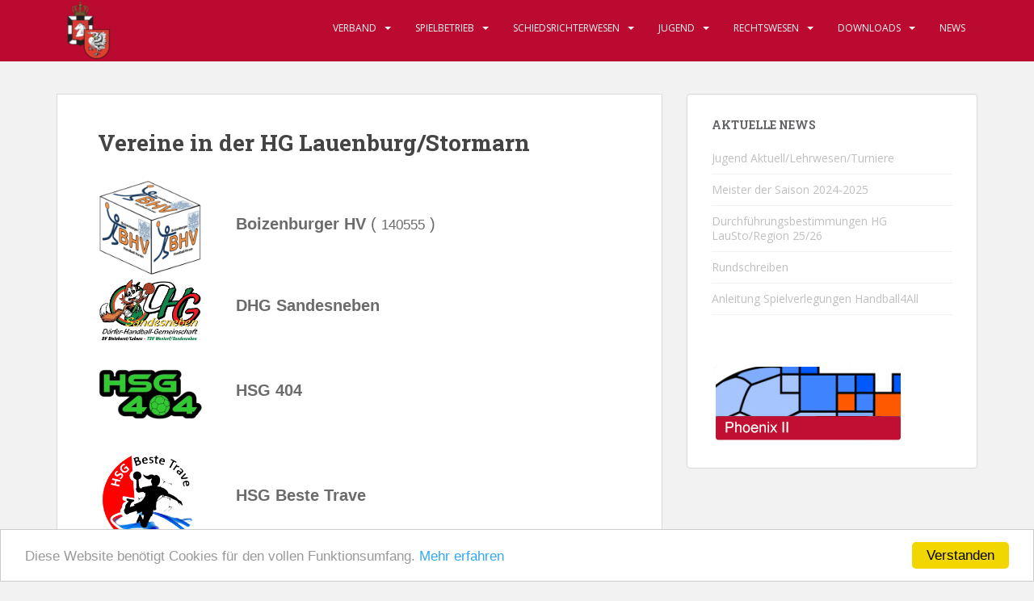

--- FILE ---
content_type: text/html; charset=UTF-8
request_url: https://www.hg-lausto.de/vereine-in-der-hg-lauenburg-stormarn/
body_size: 11970
content:
<!doctype html>
<!--[if !IE]>
<html class="no-js non-ie" lang="de"> <![endif]-->
<!--[if IE 7 ]>
<html class="no-js ie7" lang="de"> <![endif]-->
<!--[if IE 8 ]>
<html class="no-js ie8" lang="de"> <![endif]-->
<!--[if IE 9 ]>
<html class="no-js ie9" lang="de"> <![endif]-->
<!--[if gt IE 9]><!-->
<html class="no-js" lang="de"> <!--<![endif]-->
<head>
<meta charset="UTF-8">
<meta name="viewport" content="width=device-width, initial-scale=1">
<meta name="theme-color" content="#ba0a30">
<link rel="profile" href="http://gmpg.org/xfn/11">

<title>Vereine in der HG Lauenburg/Stormarn &#8211; HG Lauenburg/Stormarn e.V.</title>
<meta name='robots' content='max-image-preview:large' />
<link rel='dns-prefetch' href='//fonts.googleapis.com' />
<link rel="alternate" type="application/rss+xml" title="HG Lauenburg/Stormarn e.V. &raquo; Feed" href="https://www.hg-lausto.de/feed/" />
<link rel="alternate" type="application/rss+xml" title="HG Lauenburg/Stormarn e.V. &raquo; Kommentar-Feed" href="https://www.hg-lausto.de/comments/feed/" />
<link rel="alternate" title="oEmbed (JSON)" type="application/json+oembed" href="https://www.hg-lausto.de/wp-json/oembed/1.0/embed?url=https%3A%2F%2Fwww.hg-lausto.de%2Fvereine-in-der-hg-lauenburg-stormarn%2F" />
<link rel="alternate" title="oEmbed (XML)" type="text/xml+oembed" href="https://www.hg-lausto.de/wp-json/oembed/1.0/embed?url=https%3A%2F%2Fwww.hg-lausto.de%2Fvereine-in-der-hg-lauenburg-stormarn%2F&#038;format=xml" />
<style id='wp-img-auto-sizes-contain-inline-css' type='text/css'>
img:is([sizes=auto i],[sizes^="auto," i]){contain-intrinsic-size:3000px 1500px}
/*# sourceURL=wp-img-auto-sizes-contain-inline-css */
</style>
<style id='wp-emoji-styles-inline-css' type='text/css'>

	img.wp-smiley, img.emoji {
		display: inline !important;
		border: none !important;
		box-shadow: none !important;
		height: 1em !important;
		width: 1em !important;
		margin: 0 0.07em !important;
		vertical-align: -0.1em !important;
		background: none !important;
		padding: 0 !important;
	}
/*# sourceURL=wp-emoji-styles-inline-css */
</style>
<style id='wp-block-library-inline-css' type='text/css'>
:root{--wp-block-synced-color:#7a00df;--wp-block-synced-color--rgb:122,0,223;--wp-bound-block-color:var(--wp-block-synced-color);--wp-editor-canvas-background:#ddd;--wp-admin-theme-color:#007cba;--wp-admin-theme-color--rgb:0,124,186;--wp-admin-theme-color-darker-10:#006ba1;--wp-admin-theme-color-darker-10--rgb:0,107,160.5;--wp-admin-theme-color-darker-20:#005a87;--wp-admin-theme-color-darker-20--rgb:0,90,135;--wp-admin-border-width-focus:2px}@media (min-resolution:192dpi){:root{--wp-admin-border-width-focus:1.5px}}.wp-element-button{cursor:pointer}:root .has-very-light-gray-background-color{background-color:#eee}:root .has-very-dark-gray-background-color{background-color:#313131}:root .has-very-light-gray-color{color:#eee}:root .has-very-dark-gray-color{color:#313131}:root .has-vivid-green-cyan-to-vivid-cyan-blue-gradient-background{background:linear-gradient(135deg,#00d084,#0693e3)}:root .has-purple-crush-gradient-background{background:linear-gradient(135deg,#34e2e4,#4721fb 50%,#ab1dfe)}:root .has-hazy-dawn-gradient-background{background:linear-gradient(135deg,#faaca8,#dad0ec)}:root .has-subdued-olive-gradient-background{background:linear-gradient(135deg,#fafae1,#67a671)}:root .has-atomic-cream-gradient-background{background:linear-gradient(135deg,#fdd79a,#004a59)}:root .has-nightshade-gradient-background{background:linear-gradient(135deg,#330968,#31cdcf)}:root .has-midnight-gradient-background{background:linear-gradient(135deg,#020381,#2874fc)}:root{--wp--preset--font-size--normal:16px;--wp--preset--font-size--huge:42px}.has-regular-font-size{font-size:1em}.has-larger-font-size{font-size:2.625em}.has-normal-font-size{font-size:var(--wp--preset--font-size--normal)}.has-huge-font-size{font-size:var(--wp--preset--font-size--huge)}.has-text-align-center{text-align:center}.has-text-align-left{text-align:left}.has-text-align-right{text-align:right}.has-fit-text{white-space:nowrap!important}#end-resizable-editor-section{display:none}.aligncenter{clear:both}.items-justified-left{justify-content:flex-start}.items-justified-center{justify-content:center}.items-justified-right{justify-content:flex-end}.items-justified-space-between{justify-content:space-between}.screen-reader-text{border:0;clip-path:inset(50%);height:1px;margin:-1px;overflow:hidden;padding:0;position:absolute;width:1px;word-wrap:normal!important}.screen-reader-text:focus{background-color:#ddd;clip-path:none;color:#444;display:block;font-size:1em;height:auto;left:5px;line-height:normal;padding:15px 23px 14px;text-decoration:none;top:5px;width:auto;z-index:100000}html :where(.has-border-color){border-style:solid}html :where([style*=border-top-color]){border-top-style:solid}html :where([style*=border-right-color]){border-right-style:solid}html :where([style*=border-bottom-color]){border-bottom-style:solid}html :where([style*=border-left-color]){border-left-style:solid}html :where([style*=border-width]){border-style:solid}html :where([style*=border-top-width]){border-top-style:solid}html :where([style*=border-right-width]){border-right-style:solid}html :where([style*=border-bottom-width]){border-bottom-style:solid}html :where([style*=border-left-width]){border-left-style:solid}html :where(img[class*=wp-image-]){height:auto;max-width:100%}:where(figure){margin:0 0 1em}html :where(.is-position-sticky){--wp-admin--admin-bar--position-offset:var(--wp-admin--admin-bar--height,0px)}@media screen and (max-width:600px){html :where(.is-position-sticky){--wp-admin--admin-bar--position-offset:0px}}

/*# sourceURL=wp-block-library-inline-css */
</style><style id='wp-block-media-text-inline-css' type='text/css'>
.wp-block-media-text{box-sizing:border-box;
  /*!rtl:begin:ignore*/direction:ltr;
  /*!rtl:end:ignore*/display:grid;grid-template-columns:50% 1fr;grid-template-rows:auto}.wp-block-media-text.has-media-on-the-right{grid-template-columns:1fr 50%}.wp-block-media-text.is-vertically-aligned-top>.wp-block-media-text__content,.wp-block-media-text.is-vertically-aligned-top>.wp-block-media-text__media{align-self:start}.wp-block-media-text.is-vertically-aligned-center>.wp-block-media-text__content,.wp-block-media-text.is-vertically-aligned-center>.wp-block-media-text__media,.wp-block-media-text>.wp-block-media-text__content,.wp-block-media-text>.wp-block-media-text__media{align-self:center}.wp-block-media-text.is-vertically-aligned-bottom>.wp-block-media-text__content,.wp-block-media-text.is-vertically-aligned-bottom>.wp-block-media-text__media{align-self:end}.wp-block-media-text>.wp-block-media-text__media{
  /*!rtl:begin:ignore*/grid-column:1;grid-row:1;
  /*!rtl:end:ignore*/margin:0}.wp-block-media-text>.wp-block-media-text__content{direction:ltr;
  /*!rtl:begin:ignore*/grid-column:2;grid-row:1;
  /*!rtl:end:ignore*/padding:0 8%;word-break:break-word}.wp-block-media-text.has-media-on-the-right>.wp-block-media-text__media{
  /*!rtl:begin:ignore*/grid-column:2;grid-row:1
  /*!rtl:end:ignore*/}.wp-block-media-text.has-media-on-the-right>.wp-block-media-text__content{
  /*!rtl:begin:ignore*/grid-column:1;grid-row:1
  /*!rtl:end:ignore*/}.wp-block-media-text__media a{display:block}.wp-block-media-text__media img,.wp-block-media-text__media video{height:auto;max-width:unset;vertical-align:middle;width:100%}.wp-block-media-text.is-image-fill>.wp-block-media-text__media{background-size:cover;height:100%;min-height:250px}.wp-block-media-text.is-image-fill>.wp-block-media-text__media>a{display:block;height:100%}.wp-block-media-text.is-image-fill>.wp-block-media-text__media img{height:1px;margin:-1px;overflow:hidden;padding:0;position:absolute;width:1px;clip:rect(0,0,0,0);border:0}.wp-block-media-text.is-image-fill-element>.wp-block-media-text__media{height:100%;min-height:250px}.wp-block-media-text.is-image-fill-element>.wp-block-media-text__media>a{display:block;height:100%}.wp-block-media-text.is-image-fill-element>.wp-block-media-text__media img{height:100%;object-fit:cover;width:100%}@media (max-width:600px){.wp-block-media-text.is-stacked-on-mobile{grid-template-columns:100%!important}.wp-block-media-text.is-stacked-on-mobile>.wp-block-media-text__media{grid-column:1;grid-row:1}.wp-block-media-text.is-stacked-on-mobile>.wp-block-media-text__content{grid-column:1;grid-row:2}}
/*# sourceURL=https://www.hg-lausto.de/wp-includes/blocks/media-text/style.min.css */
</style>
<style id='wp-block-paragraph-inline-css' type='text/css'>
.is-small-text{font-size:.875em}.is-regular-text{font-size:1em}.is-large-text{font-size:2.25em}.is-larger-text{font-size:3em}.has-drop-cap:not(:focus):first-letter{float:left;font-size:8.4em;font-style:normal;font-weight:100;line-height:.68;margin:.05em .1em 0 0;text-transform:uppercase}body.rtl .has-drop-cap:not(:focus):first-letter{float:none;margin-left:.1em}p.has-drop-cap.has-background{overflow:hidden}:root :where(p.has-background){padding:1.25em 2.375em}:where(p.has-text-color:not(.has-link-color)) a{color:inherit}p.has-text-align-left[style*="writing-mode:vertical-lr"],p.has-text-align-right[style*="writing-mode:vertical-rl"]{rotate:180deg}
/*# sourceURL=https://www.hg-lausto.de/wp-includes/blocks/paragraph/style.min.css */
</style>
<style id='global-styles-inline-css' type='text/css'>
:root{--wp--preset--aspect-ratio--square: 1;--wp--preset--aspect-ratio--4-3: 4/3;--wp--preset--aspect-ratio--3-4: 3/4;--wp--preset--aspect-ratio--3-2: 3/2;--wp--preset--aspect-ratio--2-3: 2/3;--wp--preset--aspect-ratio--16-9: 16/9;--wp--preset--aspect-ratio--9-16: 9/16;--wp--preset--color--black: #000000;--wp--preset--color--cyan-bluish-gray: #abb8c3;--wp--preset--color--white: #ffffff;--wp--preset--color--pale-pink: #f78da7;--wp--preset--color--vivid-red: #cf2e2e;--wp--preset--color--luminous-vivid-orange: #ff6900;--wp--preset--color--luminous-vivid-amber: #fcb900;--wp--preset--color--light-green-cyan: #7bdcb5;--wp--preset--color--vivid-green-cyan: #00d084;--wp--preset--color--pale-cyan-blue: #8ed1fc;--wp--preset--color--vivid-cyan-blue: #0693e3;--wp--preset--color--vivid-purple: #9b51e0;--wp--preset--gradient--vivid-cyan-blue-to-vivid-purple: linear-gradient(135deg,rgb(6,147,227) 0%,rgb(155,81,224) 100%);--wp--preset--gradient--light-green-cyan-to-vivid-green-cyan: linear-gradient(135deg,rgb(122,220,180) 0%,rgb(0,208,130) 100%);--wp--preset--gradient--luminous-vivid-amber-to-luminous-vivid-orange: linear-gradient(135deg,rgb(252,185,0) 0%,rgb(255,105,0) 100%);--wp--preset--gradient--luminous-vivid-orange-to-vivid-red: linear-gradient(135deg,rgb(255,105,0) 0%,rgb(207,46,46) 100%);--wp--preset--gradient--very-light-gray-to-cyan-bluish-gray: linear-gradient(135deg,rgb(238,238,238) 0%,rgb(169,184,195) 100%);--wp--preset--gradient--cool-to-warm-spectrum: linear-gradient(135deg,rgb(74,234,220) 0%,rgb(151,120,209) 20%,rgb(207,42,186) 40%,rgb(238,44,130) 60%,rgb(251,105,98) 80%,rgb(254,248,76) 100%);--wp--preset--gradient--blush-light-purple: linear-gradient(135deg,rgb(255,206,236) 0%,rgb(152,150,240) 100%);--wp--preset--gradient--blush-bordeaux: linear-gradient(135deg,rgb(254,205,165) 0%,rgb(254,45,45) 50%,rgb(107,0,62) 100%);--wp--preset--gradient--luminous-dusk: linear-gradient(135deg,rgb(255,203,112) 0%,rgb(199,81,192) 50%,rgb(65,88,208) 100%);--wp--preset--gradient--pale-ocean: linear-gradient(135deg,rgb(255,245,203) 0%,rgb(182,227,212) 50%,rgb(51,167,181) 100%);--wp--preset--gradient--electric-grass: linear-gradient(135deg,rgb(202,248,128) 0%,rgb(113,206,126) 100%);--wp--preset--gradient--midnight: linear-gradient(135deg,rgb(2,3,129) 0%,rgb(40,116,252) 100%);--wp--preset--font-size--small: 13px;--wp--preset--font-size--medium: 20px;--wp--preset--font-size--large: 36px;--wp--preset--font-size--x-large: 42px;--wp--preset--spacing--20: 0.44rem;--wp--preset--spacing--30: 0.67rem;--wp--preset--spacing--40: 1rem;--wp--preset--spacing--50: 1.5rem;--wp--preset--spacing--60: 2.25rem;--wp--preset--spacing--70: 3.38rem;--wp--preset--spacing--80: 5.06rem;--wp--preset--shadow--natural: 6px 6px 9px rgba(0, 0, 0, 0.2);--wp--preset--shadow--deep: 12px 12px 50px rgba(0, 0, 0, 0.4);--wp--preset--shadow--sharp: 6px 6px 0px rgba(0, 0, 0, 0.2);--wp--preset--shadow--outlined: 6px 6px 0px -3px rgb(255, 255, 255), 6px 6px rgb(0, 0, 0);--wp--preset--shadow--crisp: 6px 6px 0px rgb(0, 0, 0);}:where(.is-layout-flex){gap: 0.5em;}:where(.is-layout-grid){gap: 0.5em;}body .is-layout-flex{display: flex;}.is-layout-flex{flex-wrap: wrap;align-items: center;}.is-layout-flex > :is(*, div){margin: 0;}body .is-layout-grid{display: grid;}.is-layout-grid > :is(*, div){margin: 0;}:where(.wp-block-columns.is-layout-flex){gap: 2em;}:where(.wp-block-columns.is-layout-grid){gap: 2em;}:where(.wp-block-post-template.is-layout-flex){gap: 1.25em;}:where(.wp-block-post-template.is-layout-grid){gap: 1.25em;}.has-black-color{color: var(--wp--preset--color--black) !important;}.has-cyan-bluish-gray-color{color: var(--wp--preset--color--cyan-bluish-gray) !important;}.has-white-color{color: var(--wp--preset--color--white) !important;}.has-pale-pink-color{color: var(--wp--preset--color--pale-pink) !important;}.has-vivid-red-color{color: var(--wp--preset--color--vivid-red) !important;}.has-luminous-vivid-orange-color{color: var(--wp--preset--color--luminous-vivid-orange) !important;}.has-luminous-vivid-amber-color{color: var(--wp--preset--color--luminous-vivid-amber) !important;}.has-light-green-cyan-color{color: var(--wp--preset--color--light-green-cyan) !important;}.has-vivid-green-cyan-color{color: var(--wp--preset--color--vivid-green-cyan) !important;}.has-pale-cyan-blue-color{color: var(--wp--preset--color--pale-cyan-blue) !important;}.has-vivid-cyan-blue-color{color: var(--wp--preset--color--vivid-cyan-blue) !important;}.has-vivid-purple-color{color: var(--wp--preset--color--vivid-purple) !important;}.has-black-background-color{background-color: var(--wp--preset--color--black) !important;}.has-cyan-bluish-gray-background-color{background-color: var(--wp--preset--color--cyan-bluish-gray) !important;}.has-white-background-color{background-color: var(--wp--preset--color--white) !important;}.has-pale-pink-background-color{background-color: var(--wp--preset--color--pale-pink) !important;}.has-vivid-red-background-color{background-color: var(--wp--preset--color--vivid-red) !important;}.has-luminous-vivid-orange-background-color{background-color: var(--wp--preset--color--luminous-vivid-orange) !important;}.has-luminous-vivid-amber-background-color{background-color: var(--wp--preset--color--luminous-vivid-amber) !important;}.has-light-green-cyan-background-color{background-color: var(--wp--preset--color--light-green-cyan) !important;}.has-vivid-green-cyan-background-color{background-color: var(--wp--preset--color--vivid-green-cyan) !important;}.has-pale-cyan-blue-background-color{background-color: var(--wp--preset--color--pale-cyan-blue) !important;}.has-vivid-cyan-blue-background-color{background-color: var(--wp--preset--color--vivid-cyan-blue) !important;}.has-vivid-purple-background-color{background-color: var(--wp--preset--color--vivid-purple) !important;}.has-black-border-color{border-color: var(--wp--preset--color--black) !important;}.has-cyan-bluish-gray-border-color{border-color: var(--wp--preset--color--cyan-bluish-gray) !important;}.has-white-border-color{border-color: var(--wp--preset--color--white) !important;}.has-pale-pink-border-color{border-color: var(--wp--preset--color--pale-pink) !important;}.has-vivid-red-border-color{border-color: var(--wp--preset--color--vivid-red) !important;}.has-luminous-vivid-orange-border-color{border-color: var(--wp--preset--color--luminous-vivid-orange) !important;}.has-luminous-vivid-amber-border-color{border-color: var(--wp--preset--color--luminous-vivid-amber) !important;}.has-light-green-cyan-border-color{border-color: var(--wp--preset--color--light-green-cyan) !important;}.has-vivid-green-cyan-border-color{border-color: var(--wp--preset--color--vivid-green-cyan) !important;}.has-pale-cyan-blue-border-color{border-color: var(--wp--preset--color--pale-cyan-blue) !important;}.has-vivid-cyan-blue-border-color{border-color: var(--wp--preset--color--vivid-cyan-blue) !important;}.has-vivid-purple-border-color{border-color: var(--wp--preset--color--vivid-purple) !important;}.has-vivid-cyan-blue-to-vivid-purple-gradient-background{background: var(--wp--preset--gradient--vivid-cyan-blue-to-vivid-purple) !important;}.has-light-green-cyan-to-vivid-green-cyan-gradient-background{background: var(--wp--preset--gradient--light-green-cyan-to-vivid-green-cyan) !important;}.has-luminous-vivid-amber-to-luminous-vivid-orange-gradient-background{background: var(--wp--preset--gradient--luminous-vivid-amber-to-luminous-vivid-orange) !important;}.has-luminous-vivid-orange-to-vivid-red-gradient-background{background: var(--wp--preset--gradient--luminous-vivid-orange-to-vivid-red) !important;}.has-very-light-gray-to-cyan-bluish-gray-gradient-background{background: var(--wp--preset--gradient--very-light-gray-to-cyan-bluish-gray) !important;}.has-cool-to-warm-spectrum-gradient-background{background: var(--wp--preset--gradient--cool-to-warm-spectrum) !important;}.has-blush-light-purple-gradient-background{background: var(--wp--preset--gradient--blush-light-purple) !important;}.has-blush-bordeaux-gradient-background{background: var(--wp--preset--gradient--blush-bordeaux) !important;}.has-luminous-dusk-gradient-background{background: var(--wp--preset--gradient--luminous-dusk) !important;}.has-pale-ocean-gradient-background{background: var(--wp--preset--gradient--pale-ocean) !important;}.has-electric-grass-gradient-background{background: var(--wp--preset--gradient--electric-grass) !important;}.has-midnight-gradient-background{background: var(--wp--preset--gradient--midnight) !important;}.has-small-font-size{font-size: var(--wp--preset--font-size--small) !important;}.has-medium-font-size{font-size: var(--wp--preset--font-size--medium) !important;}.has-large-font-size{font-size: var(--wp--preset--font-size--large) !important;}.has-x-large-font-size{font-size: var(--wp--preset--font-size--x-large) !important;}
/*# sourceURL=global-styles-inline-css */
</style>

<style id='classic-theme-styles-inline-css' type='text/css'>
/*! This file is auto-generated */
.wp-block-button__link{color:#fff;background-color:#32373c;border-radius:9999px;box-shadow:none;text-decoration:none;padding:calc(.667em + 2px) calc(1.333em + 2px);font-size:1.125em}.wp-block-file__button{background:#32373c;color:#fff;text-decoration:none}
/*# sourceURL=/wp-includes/css/classic-themes.min.css */
</style>
<link rel='stylesheet' id='wpmdia-custom-stylesheet-css' href='https://www.hg-lausto.de/wp-content/plugins/wp-media-manager-lite/css/frontend/custom-inline-style.css?ver=1.1.4' type='text/css' media='all' />
<link rel='stylesheet' id='wpmdia-frontend-style-css' href='https://www.hg-lausto.de/wp-content/plugins/wp-media-manager-lite/css/frontend/frontend.css?ver=1.1.4' type='text/css' media='all' />
<link rel='stylesheet' id='wpmdia-fontawesome-style-css' href='https://www.hg-lausto.de/wp-content/plugins/wp-media-manager-lite/css//font-awesome/font-awesome.min.css?ver=1.1.4' type='text/css' media='all' />
<link rel='stylesheet' id='wpmmanagerLite-icomoon-style-css' href='https://www.hg-lausto.de/wp-content/plugins/wp-media-manager-lite/css/icomoon/icomoon.css?ver=1.1.4' type='text/css' media='all' />
<link rel='stylesheet' id='sparkling-bootstrap-css' href='https://www.hg-lausto.de/wp-content/themes/sparkling/assets/css/bootstrap.min.css?ver=6.9' type='text/css' media='all' />
<link rel='stylesheet' id='sparkling-icons-css' href='https://www.hg-lausto.de/wp-content/themes/sparkling/assets/css/fontawesome-all.min.css?ver=5.1.1.' type='text/css' media='all' />
<link rel='stylesheet' id='sparkling-fonts-css' href='//fonts.googleapis.com/css?family=Open+Sans%3A400italic%2C400%2C600%2C700%7CRoboto+Slab%3A400%2C300%2C700&#038;subset&#038;ver=6.9' type='text/css' media='all' />
<link rel='stylesheet' id='sparkling-style-css' href='https://www.hg-lausto.de/wp-content/themes/sparkling/style.css?ver=2.4.2' type='text/css' media='all' />
<script type="text/javascript" src="https://www.hg-lausto.de/wp-includes/js/jquery/jquery.min.js?ver=3.7.1" id="jquery-core-js"></script>
<script type="text/javascript" src="https://www.hg-lausto.de/wp-includes/js/jquery/jquery-migrate.min.js?ver=3.4.1" id="jquery-migrate-js"></script>
<script type="text/javascript" src="https://www.hg-lausto.de/wp-content/themes/sparkling/assets/js/vendor/bootstrap.min.js?ver=6.9" id="sparkling-bootstrapjs-js"></script>
<script type="text/javascript" src="https://www.hg-lausto.de/wp-content/themes/sparkling/assets/js/functions.js?ver=20180503" id="sparkling-functions-js"></script>
<link rel="https://api.w.org/" href="https://www.hg-lausto.de/wp-json/" /><link rel="alternate" title="JSON" type="application/json" href="https://www.hg-lausto.de/wp-json/wp/v2/pages/1153" /><link rel="EditURI" type="application/rsd+xml" title="RSD" href="https://www.hg-lausto.de/xmlrpc.php?rsd" />
<meta name="generator" content="WordPress 6.9" />
<link rel="canonical" href="https://www.hg-lausto.de/vereine-in-der-hg-lauenburg-stormarn/" />
<link rel='shortlink' href='https://www.hg-lausto.de/?p=1153' />
<!-- Begin Cookie Consent plugin by Silktide - http://silktide.com/cookieconsent -->
<script type="text/javascript">
    window.cookieconsent_options = {"message":"Diese Website benötigt Cookies für den vollen Funktionsumfang.","dismiss":"Verstanden","learnMore":"Mehr erfahren","link":"https://www.hg-lausto.de/lausto_neu/datenschutzerklaerung/","theme":"light-bottom"};
</script>

<script type="text/javascript" src="//cdnjs.cloudflare.com/ajax/libs/cookieconsent2/1.0.10/cookieconsent.min.js"></script>
<!-- End Cookie Consent plugin --><style type="text/css">a, #infinite-handle span, #secondary .widget .post-content a, .entry-meta a {color:#ba0a30}a:hover, a:focus, a:active, #secondary .widget .post-content a:hover, #secondary .widget .post-content a:focus, .woocommerce nav.woocommerce-pagination ul li a:focus, .woocommerce nav.woocommerce-pagination ul li a:hover, .woocommerce nav.woocommerce-pagination ul li span.current, #secondary .widget a:hover, #secondary .widget a:focus {color: #8e8e8e;}.btn-default, .label-default, .flex-caption h2, .btn.btn-default.read-more,button,
              .navigation .wp-pagenavi-pagination span.current,.navigation .wp-pagenavi-pagination a:hover,
              .woocommerce a.button, .woocommerce button.button,
              .woocommerce input.button, .woocommerce #respond input#submit.alt,
              .woocommerce a.button, .woocommerce button.button,
              .woocommerce a.button.alt, .woocommerce button.button.alt, .woocommerce input.button.alt { background-color: #ba0a30; border-color: #ba0a30;}.site-main [class*="navigation"] a, .more-link, .pagination>li>a, .pagination>li>span, .cfa-button { color: #ba0a30}.cfa-button {border-color: #ba0a30;}.btn-default:hover, .btn-default:focus,.label-default[href]:hover, .label-default[href]:focus, .tagcloud a:hover, .tagcloud a:focus, button, .main-content [class*="navigation"] a:hover, .main-content [class*="navigation"] a:focus, #infinite-handle span:hover, #infinite-handle span:focus-within, .btn.btn-default.read-more:hover, .btn.btn-default.read-more:focus, .btn-default:hover, .btn-default:focus, .scroll-to-top:hover, .scroll-to-top:focus, .btn-default:active, .btn-default.active, .site-main [class*="navigation"] a:hover, .site-main [class*="navigation"] a:focus, .more-link:hover, .more-link:focus, #image-navigation .nav-previous a:hover, #image-navigation .nav-previous a:focus, #image-navigation .nav-next a:hover, #image-navigation .nav-next a:focus, .cfa-button:hover, .cfa-button:focus, .woocommerce a.button:hover, .woocommerce a.button:focus, .woocommerce button.button:hover, .woocommerce button.button:focus, .woocommerce input.button:hover, .woocommerce input.button:focus, .woocommerce #respond input#submit.alt:hover, .woocommerce #respond input#submit.alt:focus, .woocommerce a.button:hover, .woocommerce a.button:focus, .woocommerce button.button:hover, .woocommerce button.button:focus, .woocommerce input.button:hover, .woocommerce input.button:focus, .woocommerce a.button.alt:hover, .woocommerce a.button.alt:focus, .woocommerce button.button.alt:hover, .woocommerce button.button.alt:focus, .woocommerce input.button.alt:hover, .woocommerce input.button.alt:focus, a:hover .flex-caption h2 { background-color: #363636; border-color: #363636; }.pagination>li>a:focus, .pagination>li>a:hover, .pagination>li>span:focus-within, .pagination>li>span:hover {color: #363636;}.cfa { background-color: #FFF; } .cfa-button:hover a {color: #FFF;}.cfa-text { color: #ba0a30;}.cfa-button {border-color: #ba0a30; color: #ba0a30;}h1, h2, h3, h4, h5, h6, .h1, .h2, .h3, .h4, .h5, .h6, .entry-title, .entry-title a {color: #444;}.navbar.navbar-default, .navbar-default .navbar-nav .open .dropdown-menu > li > a {background-color: #ba0a30;}.navbar-default .navbar-nav > li > a, .navbar-default .navbar-nav.sparkling-mobile-menu > li:hover > a, .navbar-default .navbar-nav.sparkling-mobile-menu > li:hover > .caret, .navbar-default .navbar-nav > li, .navbar-default .navbar-nav > .open > a, .navbar-default .navbar-nav > .open > a:hover, .navbar-default .navbar-nav > .open > a:focus { color: #f5f7fa;}@media (max-width: 767px){ .navbar-default .navbar-nav > li:hover > a, .navbar-default .navbar-nav > li:hover > .caret{ color: #f5f7fa!important ;} }.navbar-default .navbar-nav > li:hover > a, .navbar-default .navbar-nav > li:focus-within > a, .navbar-nav > li:hover > .caret, .navbar-nav > li:focus-within > .caret, .navbar-default .navbar-nav.sparkling-mobile-menu > li.open > a, .navbar-default .navbar-nav.sparkling-mobile-menu > li.open > .caret, .navbar-default .navbar-nav > li:hover, .navbar-default .navbar-nav > li:focus-within, .navbar-default .navbar-nav > .active > a, .navbar-default .navbar-nav > .active > .caret, .navbar-default .navbar-nav > .active > a:hover, .navbar-default .navbar-nav > .active > a:focus, .navbar-default .navbar-nav > li > a:hover, .navbar-default .navbar-nav > li > a:focus, .navbar-default .navbar-nav > .open > a, .navbar-default .navbar-nav > .open > a:hover, .navbar-default .navbar-nav > .open > a:focus {color: #d1d3d6;}@media (max-width: 767px){ .navbar-default .navbar-nav > li.open > a, .navbar-default .navbar-nav > li.open > .caret { color: #d1d3d6 !important; } }.dropdown-menu {background-color: #ba0a30;}.navbar-default .navbar-nav .open .dropdown-menu > li > a, .dropdown-menu > li > a, .dropdown-menu > li > .caret { color: #f5f7fa;}.navbar-default .navbar-nav .dropdown-menu > li:hover, .navbar-default .navbar-nav .dropdown-menu > li:focus-within, .dropdown-menu > .active {background-color: #7a002c;}@media (max-width: 767px) {.navbar-default .navbar-nav .dropdown-menu > li:hover, .navbar-default .navbar-nav .dropdown-menu > li:focus, .dropdown-menu > .active {background: transparent;} }.dropdown-menu>.active>a, .dropdown-menu>.active>a:focus, .dropdown-menu>.active>a:hover, .dropdown-menu>.active>.caret, .dropdown-menu>li>a:focus, .dropdown-menu>li>a:hover, .dropdown-menu>li:hover>a, .dropdown-menu>li:hover>.caret {color:#f5f7fa;}@media (max-width: 767px) {.navbar-default .navbar-nav .open .dropdown-menu > .active > a, .navbar-default .navbar-nav .dropdown-menu > li.active > .caret, .navbar-default .navbar-nav .dropdown-menu > li.open > a, .navbar-default .navbar-nav li.open > a, .navbar-default .navbar-nav li.open > .caret {color:#f5f7fa;} }.navbar-default .navbar-nav .current-menu-ancestor a.dropdown-toggle { color: #f5f7fa;}#colophon {background-color: #1F1F1F;}#footer-area, .site-info, .site-info caption, #footer-area caption {color: #999;}.site-info a, #footer-area a {color: #DADADA;}.social-icons li a {background-color: #DADADA !important ;}#footer-area .social-icons li a {background-color: #363636 !important ;}body, .entry-content {color:#6B6B6B}.entry-content {font-family: Helvetica;}.entry-content {font-size:14px}.entry-content {font-weight:normal}</style>		<style type="text/css">
			caca,
		.site-name,
		.site-description {
			position: absolute;
			clip: rect(1px, 1px, 1px, 1px);
		}
		</style>
	<link rel="icon" href="https://www.hg-lausto.de/wp-content/uploads/2018/07/cropped-HG_Logo_Groß-32x32.png" sizes="32x32" />
<link rel="icon" href="https://www.hg-lausto.de/wp-content/uploads/2018/07/cropped-HG_Logo_Groß-192x192.png" sizes="192x192" />
<link rel="apple-touch-icon" href="https://www.hg-lausto.de/wp-content/uploads/2018/07/cropped-HG_Logo_Groß-180x180.png" />
<meta name="msapplication-TileImage" content="https://www.hg-lausto.de/wp-content/uploads/2018/07/cropped-HG_Logo_Groß-270x270.png" />
		<style type="text/css" id="wp-custom-css">
			#post-129 .entry-header.page-header.entry-header { 
	display:none; 
}

.cat-links {
	display:none!important;
}
.byline {
	display:none!important;
}		</style>
		
</head>

<body class="wp-singular page-template-default page page-id-1153 wp-theme-sparkling group-blog">
	<a class="sr-only sr-only-focusable" href="#content">Skip to main content</a>
<div id="page" class="hfeed site">

	<header id="masthead" class="site-header" role="banner">
		<nav class="navbar navbar-default
		navbar-fixed-top" role="navigation">
			<div class="container">
				<div class="row">
					<div class="site-navigation-inner col-sm-12">
						<div class="navbar-header">


														<div id="logo">
																																<a href="https://www.hg-lausto.de/"><img src="https://www.hg-lausto.de/wp-content/uploads/2018/08/cropped-cropped-HG_Logo_Groß-e1531865551640-1-e1533236216573-1.png"  height="76" width="76" alt="HG Lauenburg/Stormarn e.V."/></a>
																																</div><!-- end of #logo -->

							<button type="button" class="btn navbar-toggle" data-toggle="collapse" data-target=".navbar-ex1-collapse">
								<span class="sr-only">Toggle navigation</span>
								<span class="icon-bar"></span>
								<span class="icon-bar"></span>
								<span class="icon-bar"></span>
							</button>
						</div>



						<div class="collapse navbar-collapse navbar-ex1-collapse"><ul id="menu-hauptmenue" class="nav navbar-nav"><li id="menu-item-339" class="menu-item menu-item-type-post_type menu-item-object-page menu-item-has-children menu-item-339 dropdown"><a href="https://www.hg-lausto.de/vorstand/">Verband</a><span class="caret sparkling-dropdown"></span>
<ul role="menu" class=" dropdown-menu">
	<li id="menu-item-97" class="menu-item menu-item-type-post_type menu-item-object-page menu-item-97"><a href="https://www.hg-lausto.de/vorstand/">Vorstand</a></li>
	<li id="menu-item-98" class="menu-item menu-item-type-post_type menu-item-object-page menu-item-98"><a href="https://www.hg-lausto.de/erweiterter-vorstand/">Erweiterter Vorstand</a></li>
	<li id="menu-item-1152" class="menu-item menu-item-type-post_type menu-item-object-page menu-item-1152"><a href="https://www.hg-lausto.de/schiedsrichterausschuss/">SR – Schiedsrichterausschuss (SRA)</a></li>
	<li id="menu-item-99" class="menu-item menu-item-type-post_type menu-item-object-page menu-item-99"><a href="https://www.hg-lausto.de/geschaeftsstelle/">Geschäftsstelle</a></li>
	<li id="menu-item-104" class="menu-item menu-item-type-custom menu-item-object-custom menu-item-104"><a target="_blank" href="http://hvsh.de">HVSH Homepage</a></li>
	<li id="menu-item-105" class="menu-item menu-item-type-custom menu-item-object-custom menu-item-105"><a target="_blank" href="http://dhb.de">DHB Homepage</a></li>
</ul>
</li>
<li id="menu-item-340" class="menu-item menu-item-type-post_type menu-item-object-page menu-item-has-children menu-item-340 dropdown"><a href="https://www.hg-lausto.de/spielkommission/">Spielbetrieb</a><span class="caret sparkling-dropdown"></span>
<ul role="menu" class=" dropdown-menu">
	<li id="menu-item-100" class="menu-item menu-item-type-post_type menu-item-object-page menu-item-100"><a href="https://www.hg-lausto.de/spielkommission/">Spielkommission</a></li>
	<li id="menu-item-102" class="menu-item menu-item-type-post_type menu-item-object-page menu-item-102"><a href="https://www.hg-lausto.de/durchfuehrungsbestimmungen/">Durchführungsbestimmungen</a></li>
	<li id="menu-item-644" class="menu-item menu-item-type-post_type menu-item-object-page menu-item-644"><a href="https://www.hg-lausto.de/hygienekonzepte-in-den-hallen-der-hg-lausto/">Hygienekonzepte in den Hallen der HG LauSto</a></li>
	<li id="menu-item-103" class="menu-item menu-item-type-custom menu-item-object-custom menu-item-103"><a target="_blank" href="https://hvsh.it4sport.de/index.php">Mein Phönix</a></li>
	<li id="menu-item-106" class="menu-item menu-item-type-custom menu-item-object-custom menu-item-106"><a target="_blank" href="https://meinh4a.handball4all.de/">Mein Spielplan</a></li>
	<li id="menu-item-107" class="menu-item menu-item-type-custom menu-item-object-custom menu-item-107"><a href="http://spo.handball4all.de/">Meine Ergebnisse</a></li>
	<li id="menu-item-108" class="menu-item menu-item-type-custom menu-item-object-custom menu-item-108"><a target="_blank" href="http://sbo.handball4all.de/">SpielberichtOnline</a></li>
	<li id="menu-item-109" class="menu-item menu-item-type-custom menu-item-object-custom menu-item-109"><a target="_blank" href="http://www.handball4all.de/index.php?tacoma=webpart.pages.Handball4allPage&#038;navid=1243&#038;coid=1243&#038;cid=4&#038;h4all=6h9aadj5btkl23suqqckg733g0">Handbücher H4All</a></li>
</ul>
</li>
<li id="menu-item-343" class="menu-item menu-item-type-post_type menu-item-object-page menu-item-has-children menu-item-343 dropdown"><a href="https://www.hg-lausto.de/schiedsrichterausschuss/">Schiedsrichterwesen</a><span class="caret sparkling-dropdown"></span>
<ul role="menu" class=" dropdown-menu">
	<li id="menu-item-1241" class="menu-item menu-item-type-post_type menu-item-object-page menu-item-1241"><a href="https://www.hg-lausto.de/schiedsrichterausschuss/">SR – Schiedsrichterausschuss (SRA)</a></li>
	<li id="menu-item-1893" class="menu-item menu-item-type-post_type menu-item-object-page menu-item-has-children menu-item-1893 dropdown"><a href="https://www.hg-lausto.de/schiedsrichterlehrwesen/">Schiedsrichterlehrwesen</a><span class="caret sparkling-dropdown"></span>
	<ul role="menu" class=" dropdown-menu">
		<li id="menu-item-1914" class="menu-item menu-item-type-post_type menu-item-object-page menu-item-1914"><a href="https://www.hg-lausto.de/schiedsrichterlehrwart/">Schiedsrichterlehrwart</a></li>
		<li id="menu-item-1918" class="menu-item menu-item-type-post_type menu-item-object-page menu-item-has-children menu-item-1918 dropdown"><a href="https://www.hg-lausto.de/aus-und-fortbildungen/">Aus- und Fortbildungen</a><span class="caret sparkling-dropdown"></span>
		<ul role="menu" class=" dropdown-menu">
			<li id="menu-item-1912" class="menu-item menu-item-type-post_type menu-item-object-page menu-item-1912"><a href="https://www.hg-lausto.de/schiedsrichtergrundausbildung/">Schiedsrichtergrundausbildung</a></li>
			<li id="menu-item-115" class="menu-item menu-item-type-post_type menu-item-object-page menu-item-115"><a href="https://www.hg-lausto.de/https-www-hg-lausto-de-wp-content-uploads-2022-08-handout-2022_schiedsrichter_lehrgang_hg-lausto_rev01-pdf-300x169-jpg/">Schiedsrichter &#8211; Fortbildungen</a></li>
			<li id="menu-item-1920" class="menu-item menu-item-type-post_type menu-item-object-page menu-item-1920"><a href="https://www.hg-lausto.de/zeitnehmer-und-sekretaer-aus-und-fortbildung/">Zeitnehmer und Sekretär Aus- und Fortbildung</a></li>
			<li id="menu-item-1931" class="menu-item menu-item-type-post_type menu-item-object-page menu-item-1931"><a href="https://www.hg-lausto.de/zeitnehmer-und-sekretaer-ablauf-und-infos/">Zeitnehmer und Sekretär – Ablauf und Infos</a></li>
		</ul>
</li>
		<li id="menu-item-1911" class="menu-item menu-item-type-post_type menu-item-object-page menu-item-1911"><a href="https://www.hg-lausto.de/coaching-von-jungschiedsrichtern/">Coaching von Schiedsrichtern</a></li>
		<li id="menu-item-1910" class="menu-item menu-item-type-post_type menu-item-object-page menu-item-1910"><a href="https://www.hg-lausto.de/aufgaben-von-schiedsrichterpaten/">Hinweise für Schiedsrichterpaten</a></li>
		<li id="menu-item-1108" class="menu-item menu-item-type-post_type menu-item-object-page menu-item-1108"><a href="https://www.hg-lausto.de/sr-hilfen-fuer-schiedsrichter/">SR &#8211; Hilfen für Schiedsrichter &#8211; dies und das</a></li>
	</ul>
</li>
	<li id="menu-item-118" class="menu-item menu-item-type-post_type menu-item-object-page menu-item-118"><a href="https://www.hg-lausto.de/schiri-post/">SR – Schiri Post</a></li>
	<li id="menu-item-969" class="menu-item menu-item-type-custom menu-item-object-custom menu-item-home menu-item-has-children menu-item-969 dropdown"><a href="https://www.hg-lausto.de/">SR &#8211; Infos im WEB</a><span class="caret sparkling-dropdown"></span>
	<ul role="menu" class=" dropdown-menu">
		<li id="menu-item-226" class="menu-item menu-item-type-custom menu-item-object-custom menu-item-226"><a target="_blank" href="http://www.schiri-training.de">SR &#8211; Online Portal</a></li>
		<li id="menu-item-1128" class="menu-item menu-item-type-custom menu-item-object-custom menu-item-1128"><a href="https://www.dhb-schiedsrichterportal.de/">dhb-schiedsrichterportal</a></li>
	</ul>
</li>
</ul>
</li>
<li id="menu-item-110" class="menu-item menu-item-type-post_type menu-item-object-page menu-item-has-children menu-item-110 dropdown"><a href="https://www.hg-lausto.de/jugendausschuss/">Jugend</a><span class="caret sparkling-dropdown"></span>
<ul role="menu" class=" dropdown-menu">
	<li id="menu-item-341" class="menu-item menu-item-type-post_type menu-item-object-page menu-item-341"><a href="https://www.hg-lausto.de/jugendausschuss/">Jugendausschuss</a></li>
	<li id="menu-item-112" class="menu-item menu-item-type-post_type menu-item-object-page menu-item-112"><a href="https://www.hg-lausto.de/kreisauswahlen/">Kreisauswahlen / Ansprechpartner</a></li>
	<li id="menu-item-113" class="menu-item menu-item-type-post_type menu-item-object-page menu-item-113"><a href="https://www.hg-lausto.de/minimix-spielfeste/">MiniMix-Spielfeste</a></li>
</ul>
</li>
<li id="menu-item-342" class="menu-item menu-item-type-post_type menu-item-object-page menu-item-has-children menu-item-342 dropdown"><a href="https://www.hg-lausto.de/rechtsausschuss/">Rechtswesen</a><span class="caret sparkling-dropdown"></span>
<ul role="menu" class=" dropdown-menu">
	<li id="menu-item-121" class="menu-item menu-item-type-post_type menu-item-object-page menu-item-121"><a href="https://www.hg-lausto.de/rechtsausschuss/">Rechtsausschuss</a></li>
	<li id="menu-item-123" class="menu-item menu-item-type-post_type menu-item-object-page menu-item-123"><a href="https://www.hg-lausto.de/rechtsbehelf/">Rechtsbehelf</a></li>
	<li id="menu-item-122" class="menu-item menu-item-type-post_type menu-item-object-page menu-item-122"><a href="https://www.hg-lausto.de/urteile/">Urteile</a></li>
</ul>
</li>
<li id="menu-item-344" class="menu-item menu-item-type-post_type menu-item-object-page menu-item-has-children menu-item-344 dropdown"><a href="https://www.hg-lausto.de/satzungen-und-ordnungen/">Downloads</a><span class="caret sparkling-dropdown"></span>
<ul role="menu" class=" dropdown-menu">
	<li id="menu-item-126" class="menu-item menu-item-type-post_type menu-item-object-page menu-item-126"><a href="https://www.hg-lausto.de/satzungen-und-ordnungen/">Satzungen und Ordnungen</a></li>
	<li id="menu-item-402" class="menu-item menu-item-type-post_type menu-item-object-page menu-item-402"><a href="https://www.hg-lausto.de/durchfuehrungsbestimmungen/">Durchführungsbestimmungen</a></li>
	<li id="menu-item-124" class="menu-item menu-item-type-post_type menu-item-object-page menu-item-124"><a href="https://www.hg-lausto.de/schiri-post/">SR – Schiri Post</a></li>
	<li id="menu-item-125" class="menu-item menu-item-type-post_type menu-item-object-page menu-item-125"><a href="https://www.hg-lausto.de/rundschreiben/">Rundschreiben</a></li>
</ul>
</li>
<li id="menu-item-248" class="menu-item menu-item-type-post_type menu-item-object-page menu-item-248"><a href="https://www.hg-lausto.de/aktuelle-meldungen/">News</a></li>
</ul></div>


					</div>
				</div>
			</div>
		</nav><!-- .site-navigation -->
	</header><!-- #masthead -->

	<div id="content" class="site-content">

		<div class="top-section">
								</div>

		<div class="container main-content-area">
						<div class="row side-pull-left">
				<div class="main-content-inner col-sm-12 col-md-8">

	<div id="primary" class="content-area">

		<main id="main" class="site-main" role="main">

			
				

<div class="post-inner-content">
<article id="post-1153" class="post-1153 page type-page status-publish hentry">
	<header class="entry-header page-header">
		<h1 class="entry-title">Vereine in der HG Lauenburg/Stormarn</h1>
	</header><!-- .entry-header -->

	<div class="entry-content">
		
<div class="wp-block-media-text alignwide is-stacked-on-mobile" style="grid-template-columns:20% auto"><figure class="wp-block-media-text__media"><a href="http://www.boizenburger-hv.de/" target="_blank" rel="noreferrer noopener"><img fetchpriority="high" decoding="async" width="620" height="576" src="https://www.hg-lausto.de/wp-content/uploads/2022/09/BHV-Site-Logo.png" alt="" class="wp-image-1157 size-full" srcset="https://www.hg-lausto.de/wp-content/uploads/2022/09/BHV-Site-Logo.png 620w, https://www.hg-lausto.de/wp-content/uploads/2022/09/BHV-Site-Logo-300x279.png 300w" sizes="(max-width: 620px) 100vw, 620px" /></a></figure><div class="wp-block-media-text__content">
<p class="has-medium-font-size"><strong>Boizenburger HV</strong> ( <small>140555</small> )</p>
</div></div>



<div class="wp-block-media-text alignwide is-stacked-on-mobile" style="grid-template-columns:20% auto"><figure class="wp-block-media-text__media"><a href="http://www.dhg-sandesneben.de/index.php" target="_blank" rel="noreferrer noopener"><img decoding="async" width="1024" height="638" src="https://www.hg-lausto.de/wp-content/uploads/2022/09/12345-1024x638.jpg" alt="" class="wp-image-1160 size-full" srcset="https://www.hg-lausto.de/wp-content/uploads/2022/09/12345-1024x638.jpg 1024w, https://www.hg-lausto.de/wp-content/uploads/2022/09/12345-300x187.jpg 300w, https://www.hg-lausto.de/wp-content/uploads/2022/09/12345-768x479.jpg 768w, https://www.hg-lausto.de/wp-content/uploads/2022/09/12345.jpg 1344w" sizes="(max-width: 1024px) 100vw, 1024px" /></a></figure><div class="wp-block-media-text__content">
<p class="has-medium-font-size"><strong>DHG Sandesneben</strong></p>
</div></div>



<div class="wp-block-media-text alignwide is-stacked-on-mobile" style="grid-template-columns:20% auto"><figure class="wp-block-media-text__media"><a href="https://hsg-404.de/" target="_blank" rel="noreferrer noopener"><img decoding="async" width="512" height="512" src="https://www.hg-lausto.de/wp-content/uploads/2022/09/hsg-404.de_.jpeg" alt="" class="wp-image-1170 size-full" srcset="https://www.hg-lausto.de/wp-content/uploads/2022/09/hsg-404.de_.jpeg 512w, https://www.hg-lausto.de/wp-content/uploads/2022/09/hsg-404.de_-300x300.jpeg 300w, https://www.hg-lausto.de/wp-content/uploads/2022/09/hsg-404.de_-150x150.jpeg 150w, https://www.hg-lausto.de/wp-content/uploads/2022/09/hsg-404.de_-60x60.jpeg 60w" sizes="(max-width: 512px) 100vw, 512px" /></a></figure><div class="wp-block-media-text__content">
<p class="has-medium-font-size"><strong>HSG 404</strong></p>
</div></div>



<div class="wp-block-media-text alignwide is-stacked-on-mobile" style="grid-template-columns:20% auto"><figure class="wp-block-media-text__media"><a href="https://www.scunionoldesloe.de/hsg-beste-trave/" target="_blank" rel="noreferrer noopener"><img loading="lazy" decoding="async" width="451" height="456" src="https://www.hg-lausto.de/wp-content/uploads/2022/09/image.png" alt="" class="wp-image-1173 size-full" srcset="https://www.hg-lausto.de/wp-content/uploads/2022/09/image.png 451w, https://www.hg-lausto.de/wp-content/uploads/2022/09/image-297x300.png 297w, https://www.hg-lausto.de/wp-content/uploads/2022/09/image-60x60.png 60w" sizes="auto, (max-width: 451px) 100vw, 451px" /></a></figure><div class="wp-block-media-text__content">
<p class="has-medium-font-size"><strong>HSG Beste Trave</strong></p>
</div></div>



<div class="wp-block-media-text alignwide is-stacked-on-mobile" style="grid-template-columns:20% auto"><figure class="wp-block-media-text__media"><a href="https://www.handball-buechen.de/index.php" target="_blank" rel="noreferrer noopener"><img loading="lazy" decoding="async" width="225" height="225" src="https://www.hg-lausto.de/wp-content/uploads/2022/09/hgbss-1.jpg" alt="" class="wp-image-1165 size-full" srcset="https://www.hg-lausto.de/wp-content/uploads/2022/09/hgbss-1.jpg 225w, https://www.hg-lausto.de/wp-content/uploads/2022/09/hgbss-1-150x150.jpg 150w, https://www.hg-lausto.de/wp-content/uploads/2022/09/hgbss-1-60x60.jpg 60w" sizes="auto, (max-width: 225px) 100vw, 225px" /></a></figure><div class="wp-block-media-text__content">
<p class="has-medium-font-size"><strong>HSG Büchen/Siebeneichen</strong></p>
</div></div>



<div class="wp-block-media-text alignwide is-stacked-on-mobile" style="grid-template-columns:20% auto"><figure class="wp-block-media-text__media"><a href="https://www.tills-loewen.de/home" target="_blank" rel="noreferrer noopener"><img loading="lazy" decoding="async" width="220" height="220" src="https://www.hg-lausto.de/wp-content/uploads/2022/09/Logo-HSG-Tills-Loewen.png" alt="" class="wp-image-1154 size-full" srcset="https://www.hg-lausto.de/wp-content/uploads/2022/09/Logo-HSG-Tills-Loewen.png 220w, https://www.hg-lausto.de/wp-content/uploads/2022/09/Logo-HSG-Tills-Loewen-150x150.png 150w, https://www.hg-lausto.de/wp-content/uploads/2022/09/Logo-HSG-Tills-Loewen-60x60.png 60w" sizes="auto, (max-width: 220px) 100vw, 220px" /></a></figure><div class="wp-block-media-text__content">
<p class="has-medium-font-size"><strong>HSG Tills Löwen</strong> ( <small>140431</small> )</p>
</div></div>



<div class="wp-block-media-text alignwide is-stacked-on-mobile" style="grid-template-columns:20% auto"><figure class="wp-block-media-text__media"><a href="https://lauenburger-sv.de/" target="_blank" rel="noreferrer noopener"><img loading="lazy" decoding="async" width="168" height="175" src="https://www.hg-lausto.de/wp-content/uploads/2022/09/lsvlogo-1.jpg" alt="" class="wp-image-1172 size-full"/></a></figure><div class="wp-block-media-text__content">
<p class="has-medium-font-size"><strong>Lauenburger SV</strong></p>
</div></div>



<div class="wp-block-media-text alignwide is-stacked-on-mobile" style="grid-template-columns:20% auto"><figure class="wp-block-media-text__media"><img loading="lazy" decoding="async" width="703" height="629" src="https://www.hg-lausto.de/wp-content/uploads/2022/09/glinde.jpg" alt="" class="wp-image-1177 size-full" srcset="https://www.hg-lausto.de/wp-content/uploads/2022/09/glinde.jpg 703w, https://www.hg-lausto.de/wp-content/uploads/2022/09/glinde-300x268.jpg 300w" sizes="auto, (max-width: 703px) 100vw, 703px" /></figure><div class="wp-block-media-text__content">
<p class="has-medium-font-size"><strong>SG Glinde/Reinbek</strong></p>
</div></div>



<div class="wp-block-media-text alignwide is-stacked-on-mobile" style="grid-template-columns:20% auto"><figure class="wp-block-media-text__media"><a href="https://www.tsv-bargteheide.de/" target="_blank" rel="noreferrer noopener"><img loading="lazy" decoding="async" width="160" height="190" src="https://www.hg-lausto.de/wp-content/uploads/2022/09/Logo-TSV-Bargteheide-160px.png" alt="" class="wp-image-1178 size-full"/></a></figure><div class="wp-block-media-text__content">
<p class="has-medium-font-size"><strong>TSV Bargteheide</strong></p>
</div></div>



<div class="wp-block-media-text alignwide is-stacked-on-mobile" style="grid-template-columns:20% auto"><figure class="wp-block-media-text__media"><a href="https://www.tus-aw.de/handball.html" target="_blank" rel="noreferrer noopener"><img loading="lazy" decoding="async" width="200" height="200" src="https://www.hg-lausto.de/wp-content/uploads/2022/09/logo.jpg" alt="" class="wp-image-1179 size-full" srcset="https://www.hg-lausto.de/wp-content/uploads/2022/09/logo.jpg 200w, https://www.hg-lausto.de/wp-content/uploads/2022/09/logo-150x150.jpg 150w, https://www.hg-lausto.de/wp-content/uploads/2022/09/logo-60x60.jpg 60w" sizes="auto, (max-width: 200px) 100vw, 200px" /></a></figure><div class="wp-block-media-text__content">
<p class="has-medium-font-size"><strong>TuS Aumühle Wohltorf</strong></p>
</div></div>



<div class="wp-block-media-text alignwide is-stacked-on-mobile" style="grid-template-columns:20% auto"><figure class="wp-block-media-text__media"><a href="https://vfl-geesthacht.de/handball/" target="_blank" rel="noreferrer noopener"><img loading="lazy" decoding="async" width="670" height="758" src="https://www.hg-lausto.de/wp-content/uploads/2022/09/VfL-Geesthacht.png" alt="" class="wp-image-1180 size-full" srcset="https://www.hg-lausto.de/wp-content/uploads/2022/09/VfL-Geesthacht.png 670w, https://www.hg-lausto.de/wp-content/uploads/2022/09/VfL-Geesthacht-265x300.png 265w" sizes="auto, (max-width: 670px) 100vw, 670px" /></a></figure><div class="wp-block-media-text__content">
<p class="has-medium-font-size"><strong>VfL Geesthacht</strong></p>
</div></div>

		</div><!-- .entry-content -->

	</article><!-- #post-## -->
</div>

				
			
		</main><!-- #main -->
	</div><!-- #primary -->

</div><!-- close .main-content-inner -->
<div id="secondary" class="widget-area col-sm-12 col-md-4" role="complementary">
	<div class="well">
				
		<aside id="recent-posts-2" class="widget widget_recent_entries">
		<h3 class="widget-title">Aktuelle News</h3>
		<ul>
											<li>
					<a href="https://www.hg-lausto.de/2025/06/01/jugend-aktuell/">Jugend Aktuell/Lehrwesen/Turniere</a>
									</li>
											<li>
					<a href="https://www.hg-lausto.de/2024/03/19/meister-der-saison-2023-2024/">Meister der Saison 2024-2025</a>
									</li>
											<li>
					<a href="https://www.hg-lausto.de/2023/09/07/durchfuehrungsbestimmungen-20-21-jetzt-online/">Durchführungsbestimmungen HG LauSto/Region 25/26</a>
									</li>
											<li>
					<a href="https://www.hg-lausto.de/2023/03/01/rundschreiben-aktualisiert/">Rundschreiben</a>
									</li>
											<li>
					<a href="https://www.hg-lausto.de/2022/02/25/911/">Anleitung Spielverlegungen Handball4All</a>
									</li>
					</ul>

		</aside><aside id="media_image-4" class="widget widget_media_image"><a href="https://hvsh.it4sport.de/index.php"><img width="239" height="99" src="https://www.hg-lausto.de/wp-content/uploads/2018/07/Button_Phoenix.jpg" class="image wp-image-278  attachment-full size-full" alt="" style="max-width: 100%; height: auto;" decoding="async" loading="lazy" /></a></aside>	</div>
</div><!-- #secondary -->
		</div><!-- close .row -->
	</div><!-- close .container -->
</div><!-- close .site-content -->

	<div id="footer-area">
		<div class="container footer-inner">
			<div class="row">
				
				</div>
		</div>

		<footer id="colophon" class="site-footer" role="contentinfo">
			<div class="site-info container">
				<div class="row">
										<nav role="navigation" class="col-md-6">
						<ul id="menu-footermenue" class="nav footer-nav clearfix"><li id="menu-item-166" class="menu-item menu-item-type-post_type menu-item-object-page menu-item-166"><a href="https://www.hg-lausto.de/impressum/">Impressum</a></li>
<li id="menu-item-167" class="menu-item menu-item-type-post_type menu-item-object-page menu-item-167"><a href="https://www.hg-lausto.de/haftungsausschluss/">Haftungsausschluss</a></li>
<li id="menu-item-168" class="menu-item menu-item-type-post_type menu-item-object-page menu-item-privacy-policy menu-item-168"><a rel="privacy-policy" href="https://www.hg-lausto.de/datenschutzerklaerung/">Datenschutzerklärung</a></li>
</ul>					</nav>
					<div class="copyright col-md-6">
						© 2018 Handballgemeinschaft Lauenburg/Stormarn e.V						Theme von <a href="http://colorlib.com/" target="_blank" rel="nofollow noopener">Colorlib</a> Powered by <a href="http://wordpress.org/" target="_blank">WordPress</a>					</div>
				</div>
			</div><!-- .site-info -->
			<div class="scroll-to-top"><i class="fa fa-angle-up"></i></div><!-- .scroll-to-top -->
		</footer><!-- #colophon -->
	</div>
</div><!-- #page -->

		<script type="text/javascript">
		  jQuery(document).ready(function ($) {
			if ($(window).width() >= 767) {
			  $('.navbar-nav > li.menu-item > a').click(function () {
				if ($(this).attr('target') !== '_blank') {
				  window.location = $(this).attr('href')
				}
			  })
			}
		  })
		</script>
	<script type="speculationrules">
{"prefetch":[{"source":"document","where":{"and":[{"href_matches":"/*"},{"not":{"href_matches":["/wp-*.php","/wp-admin/*","/wp-content/uploads/*","/wp-content/*","/wp-content/plugins/*","/wp-content/themes/sparkling/*","/*\\?(.+)"]}},{"not":{"selector_matches":"a[rel~=\"nofollow\"]"}},{"not":{"selector_matches":".no-prefetch, .no-prefetch a"}}]},"eagerness":"conservative"}]}
</script>
<script type="text/javascript" src="https://www.hg-lausto.de/wp-content/themes/sparkling/assets/js/skip-link-focus-fix.min.js?ver=20140222" id="sparkling-skip-link-focus-fix-js"></script>
<script id="wp-emoji-settings" type="application/json">
{"baseUrl":"https://s.w.org/images/core/emoji/17.0.2/72x72/","ext":".png","svgUrl":"https://s.w.org/images/core/emoji/17.0.2/svg/","svgExt":".svg","source":{"concatemoji":"https://www.hg-lausto.de/wp-includes/js/wp-emoji-release.min.js?ver=6.9"}}
</script>
<script type="module">
/* <![CDATA[ */
/*! This file is auto-generated */
const a=JSON.parse(document.getElementById("wp-emoji-settings").textContent),o=(window._wpemojiSettings=a,"wpEmojiSettingsSupports"),s=["flag","emoji"];function i(e){try{var t={supportTests:e,timestamp:(new Date).valueOf()};sessionStorage.setItem(o,JSON.stringify(t))}catch(e){}}function c(e,t,n){e.clearRect(0,0,e.canvas.width,e.canvas.height),e.fillText(t,0,0);t=new Uint32Array(e.getImageData(0,0,e.canvas.width,e.canvas.height).data);e.clearRect(0,0,e.canvas.width,e.canvas.height),e.fillText(n,0,0);const a=new Uint32Array(e.getImageData(0,0,e.canvas.width,e.canvas.height).data);return t.every((e,t)=>e===a[t])}function p(e,t){e.clearRect(0,0,e.canvas.width,e.canvas.height),e.fillText(t,0,0);var n=e.getImageData(16,16,1,1);for(let e=0;e<n.data.length;e++)if(0!==n.data[e])return!1;return!0}function u(e,t,n,a){switch(t){case"flag":return n(e,"\ud83c\udff3\ufe0f\u200d\u26a7\ufe0f","\ud83c\udff3\ufe0f\u200b\u26a7\ufe0f")?!1:!n(e,"\ud83c\udde8\ud83c\uddf6","\ud83c\udde8\u200b\ud83c\uddf6")&&!n(e,"\ud83c\udff4\udb40\udc67\udb40\udc62\udb40\udc65\udb40\udc6e\udb40\udc67\udb40\udc7f","\ud83c\udff4\u200b\udb40\udc67\u200b\udb40\udc62\u200b\udb40\udc65\u200b\udb40\udc6e\u200b\udb40\udc67\u200b\udb40\udc7f");case"emoji":return!a(e,"\ud83e\u1fac8")}return!1}function f(e,t,n,a){let r;const o=(r="undefined"!=typeof WorkerGlobalScope&&self instanceof WorkerGlobalScope?new OffscreenCanvas(300,150):document.createElement("canvas")).getContext("2d",{willReadFrequently:!0}),s=(o.textBaseline="top",o.font="600 32px Arial",{});return e.forEach(e=>{s[e]=t(o,e,n,a)}),s}function r(e){var t=document.createElement("script");t.src=e,t.defer=!0,document.head.appendChild(t)}a.supports={everything:!0,everythingExceptFlag:!0},new Promise(t=>{let n=function(){try{var e=JSON.parse(sessionStorage.getItem(o));if("object"==typeof e&&"number"==typeof e.timestamp&&(new Date).valueOf()<e.timestamp+604800&&"object"==typeof e.supportTests)return e.supportTests}catch(e){}return null}();if(!n){if("undefined"!=typeof Worker&&"undefined"!=typeof OffscreenCanvas&&"undefined"!=typeof URL&&URL.createObjectURL&&"undefined"!=typeof Blob)try{var e="postMessage("+f.toString()+"("+[JSON.stringify(s),u.toString(),c.toString(),p.toString()].join(",")+"));",a=new Blob([e],{type:"text/javascript"});const r=new Worker(URL.createObjectURL(a),{name:"wpTestEmojiSupports"});return void(r.onmessage=e=>{i(n=e.data),r.terminate(),t(n)})}catch(e){}i(n=f(s,u,c,p))}t(n)}).then(e=>{for(const n in e)a.supports[n]=e[n],a.supports.everything=a.supports.everything&&a.supports[n],"flag"!==n&&(a.supports.everythingExceptFlag=a.supports.everythingExceptFlag&&a.supports[n]);var t;a.supports.everythingExceptFlag=a.supports.everythingExceptFlag&&!a.supports.flag,a.supports.everything||((t=a.source||{}).concatemoji?r(t.concatemoji):t.wpemoji&&t.twemoji&&(r(t.twemoji),r(t.wpemoji)))});
//# sourceURL=https://www.hg-lausto.de/wp-includes/js/wp-emoji-loader.min.js
/* ]]> */
</script>

</body>
</html>
